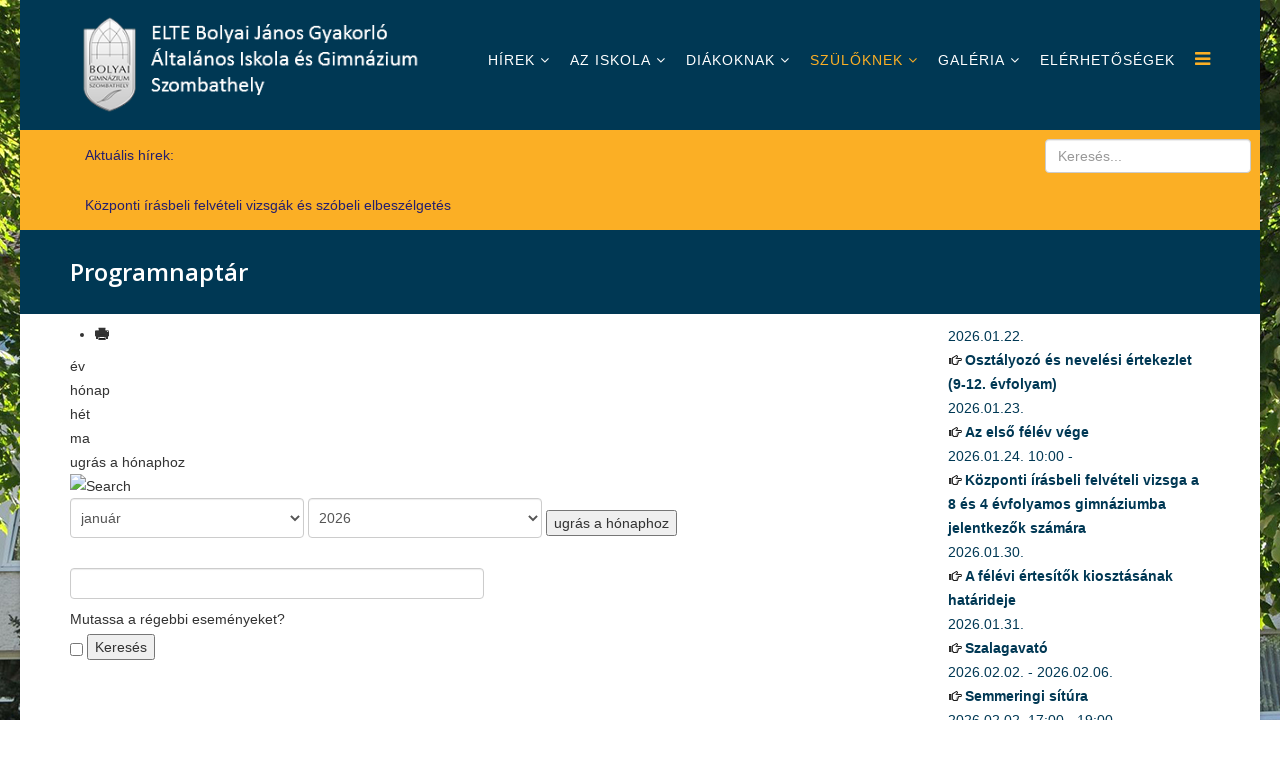

--- FILE ---
content_type: text/html; charset=utf-8
request_url: http://www.bolyaigimnazium.elte.hu/index.php/szuloknek/program3/search.form/2020/12/07/-
body_size: 35016
content:
<!DOCTYPE html>
<html xmlns="http://www.w3.org/1999/xhtml" xml:lang="hu-hu" lang="hu-hu" dir="ltr">
<head>
    <meta http-equiv="X-UA-Compatible" content="IE=edge">
    <meta name="viewport" content="width=device-width, initial-scale=1">
    
      <base href="http://www.bolyaigimnazium.elte.hu/index.php/szuloknek/program3/search.form/2020/12/07/-" />
  <meta http-equiv="content-type" content="text/html; charset=utf-8" />
    <title>ELTE Bolyai Gimnázium - Programnaptár</title>
  <link href="http://www.bolyaigimnazium.elte.hu/index.php/szuloknek/program3/search.form/2026/01/22/-" rel="canonical" />
  <link href="http://www.bolyaigimnazium.elte.hu/index.php?option=com_jevents&amp;task=modlatest.rss&amp;format=feed&amp;type=rss&amp;Itemid=544&amp;modid=0" rel="alternate" type="application/rss+xml" title="RSS 2.0" />
  <link href="http://www.bolyaigimnazium.elte.hu/index.php?option=com_jevents&amp;task=modlatest.rss&amp;format=feed&amp;type=atom&amp;Itemid=544&amp;modid=0" rel="alternate" type="application/atom+xml" title="Atom 1.0" />
  <link href="/images/favicon.ico" rel="shortcut icon" type="image/vnd.microsoft.icon" />
  <link href="http://www.bolyaigimnazium.elte.hu/index.php/component/search/?Itemid=544&amp;task=search.form&amp;format=opensearch" rel="search" title="Keresés ELTE Bolyai Gimnázium" type="application/opensearchdescription+xml" />
  <link rel="stylesheet" href="/media/com_jevents/css/bootstrap.css" type="text/css" />
  <link rel="stylesheet" href="/media/com_jevents/css/bootstrap-responsive.css" type="text/css" />
  <link rel="stylesheet" href="/components/com_jevents/assets/css/eventsadmin.css?3.4.3" type="text/css" />
  <link rel="stylesheet" href="/components/com_jevents/views/flat/assets/css/events_css.css?3.4.3" type="text/css" />
  <link rel="stylesheet" href="//fonts.googleapis.com/css?family=Open+Sans:300,300italic,regular,italic,600,600italic,700,700italic,800,800italic&amp;subset=latin" type="text/css" />
  <link rel="stylesheet" href="/templates/shaper_helix3/css/bootstrap.min.css" type="text/css" />
  <link rel="stylesheet" href="/templates/shaper_helix3/css/font-awesome.min.css" type="text/css" />
  <link rel="stylesheet" href="/templates/shaper_helix3/css/legacy.css" type="text/css" />
  <link rel="stylesheet" href="/templates/shaper_helix3/css/template.css" type="text/css" />
  <link rel="stylesheet" href="/templates/shaper_helix3/css/presets/preset1.css" type="text/css" class="preset" />
  <link rel="stylesheet" href="/components/com_jevents/views/flat/assets/css/modstyle.css?3.4.3" type="text/css" />
  <link rel="stylesheet" href="/modules/mod_sp_news_highlighter/assets/css/style.css" type="text/css" />
  <style type="text/css">
body.site {background-image: url(/images/blyai.jpg);background-repeat: repeat-x;background-size: inherit;background-attachment: fixed;background-position: 0 0;}h1{font-family:Open Sans, sans-serif; font-weight:800; }h2{font-family:Open Sans, sans-serif; font-weight:600; }h3{font-family:Open Sans, sans-serif; font-weight:normal; }h4{font-family:Open Sans, sans-serif; font-weight:normal; }h5{font-family:Open Sans, sans-serif; font-weight:800; }h6{font-family:Open Sans, sans-serif; font-weight:800; }#sp-header{ background-color:#003854;padding:0px 0px 0px 0px;margin:0px 0px 0px 0px; }#sp-news{ background-color:#fbaf25;padding:0px 0px 0px 0px;margin:0px 0px 0px 0px; }#sp-page-title{ padding:0px 0px 0px 0px;margin:0px 0px 0px 0px; }#sp-main-body{ padding:0px 0px 0px 0px;margin:0px 5px 15px 5px; }#sp-newfooter{ background-color:#003854;color:#ffffff;padding:0px 0px 0px 0px 0px;margin:0px 0px 0px 0px; }#sp-footer-alatt{ background-color:#003854;color:#ffffff; }#sp-nh110 {color:#251f6e;background:#fbaf25}.sp-nh-item{background:#fbaf25}a.sp-nh-link {color:#251f6e}a.sp-nh-link:hover {color:#000000}.sp-nh-buttons,.sp-nh-item,.sp-nh-prev,.sp-nh-next {height:50px;line-height:50px}.sp-nh-prev,.sp-nh-next{background-image: url(/modules/mod_sp_news_highlighter/assets/images/style1.png)}
  </style>
  <script src="/media/system/js/core.js" type="text/javascript"></script>
  <script src="/media/jui/js/jquery.min.js" type="text/javascript"></script>
  <script src="/media/jui/js/jquery-noconflict.js" type="text/javascript"></script>
  <script src="/media/jui/js/jquery-migrate.min.js" type="text/javascript"></script>
  <script src="/components/com_jevents/assets/js/jQnc.js?3.4.3" type="text/javascript"></script>
  <script src="/components/com_jevents/assets/js/view_detailJQ.js?3.4.3" type="text/javascript"></script>
  <script src="/templates/shaper_helix3/js/bootstrap.min.js" type="text/javascript"></script>
  <script src="/templates/shaper_helix3/js/jquery.sticky.js" type="text/javascript"></script>
  <script src="/templates/shaper_helix3/js/main.js" type="text/javascript"></script>
  <script src="/modules/mod_sp_news_highlighter/assets/js/sp_highlighter.js" type="text/javascript"></script>
  <script type="text/javascript">
checkJQ();
  </script>
  <!--[if lte IE 6]>
<link rel="stylesheet" href="http://www.bolyaigimnazium.elte.hu/components/com_jevents/views/flat/assets/css/ie6.css" />
<![endif]-->

   
    </head>
<body class="site com-jevents view- no-layout task-search.form itemid-544 hu-hu ltr  sticky-header layout-boxed">
    <div class="body-innerwrapper">
        <header id="sp-header"><div class="container"><div class="row"><div id="sp-logo" class="col-xs-8 col-sm-4 col-md-4"><div class="sp-column "><a class="logo" href="/"><h1><img class="sp-default-logo hidden-xs" src="/images/Logos/logo_cim5.png" alt="ELTE Bolyai Gimnázium"><img class="sp-default-logo visible-xs" src="/images/logo_cim4.png" alt="ELTE Bolyai Gimnázium"></h1></a></div></div><div id="sp-menu" class="col-xs-4 col-sm-8 col-md-8"><div class="sp-column ">			<div class='sp-megamenu-wrapper'>
				<a id="offcanvas-toggler" href="#"><i class="fa fa-bars"></i></a>
				<ul class="sp-megamenu-parent menu-zoom hidden-xs"><li class="sp-menu-item sp-has-child"><a  href="/index.php/hirek-menu" >Hírek</a><div class="sp-dropdown sp-dropdown-main sp-menu-right" style="width: 240px;"><div class="sp-dropdown-inner"><ul class="sp-dropdown-items"><li class="sp-menu-item"><a  href="/index.php/hirek-menu/aktualis-hirek" >Aktuális hírek</a></li><li class="sp-menu-item"><a  href="/index.php/hirek-menu/regi-hirek" >Régi hírek</a></li></ul></div></div></li><li class="sp-menu-item sp-has-child"><a  href="/index.php" >Az iskola</a><div class="sp-dropdown sp-dropdown-main sp-menu-right" style="width: 240px;"><div class="sp-dropdown-inner"><ul class="sp-dropdown-items"><li class="sp-menu-item"><a  href="/index.php/home/corporate" >Rólunk</a></li><li class="sp-menu-item"><a  href="/index.php/home/tanarok" >Tanáraink</a></li><li class="sp-menu-item"><a  href="http://www.bolyaigimnazium.elte.hu/index.php/szuloknek/program3/month.calendar" >Programnaptár</a></li><li class="sp-menu-item"><a  href="/index.php/home/dokumentumok" >Dokumentumok</a></li><li class="sp-menu-item"><a  href="https://sek.elte.hu/tanarkepzes" >Hallgatói gyakorlatok</a></li><li class="sp-menu-item"><a  href="/index.php/home/kollegium" >Kollégium</a></li><li class="sp-menu-item"><a  href="/index.php/home/bolyais-szulok-egyesulete" >Bolyais Szülők Egyesülete</a></li><li class="sp-menu-item"><a  href="/index.php/home/diaksport-egyesulet" >Szombathelyi Bolyai Gimnázium Diáksport Egyesület</a></li><li class="sp-menu-item"><a  href="http://bgyok.hu/" target="_blank" >Bolyai Gyakorló Öregdiákok Köre</a></li><li class="sp-menu-item"><a  href="/index.php/home/schneller-alapitvany" >Schneller alapítvány</a></li><li class="sp-menu-item"><a  href="/index.php/home/kutatotanari-es-mesterpedagogusi-programok" >Kutatótanári és mesterpedagógusi programok</a></li><li class="sp-menu-item sp-has-child"><a  href="/index.php" >Pályázatok</a><div class="sp-dropdown sp-dropdown-sub sp-menu-right" style="width: 240px;"><div class="sp-dropdown-inner"><ul class="sp-dropdown-items"><li class="sp-menu-item"><a  href="/index.php/home/2021-02-14-22-30-11/hatartalanul-program" >Határtalanul! program</a></li><li class="sp-menu-item"><a  href="/index.php/home/2021-02-14-22-30-11/igpalyazat" >Igazgatói pályázat</a></li><li class="sp-menu-item"><a  href="/index.php/home/2021-02-14-22-30-11/efop-4-1-3-palyazat" >EFOP- 4.1.3 pályázat</a></li><li class="sp-menu-item"><a  href="/index.php/home/2021-02-14-22-30-11/efop-4-2-3-palyazat" >EFOP- 4.2.3 pályázat</a></li><li class="sp-menu-item"><a  href="/index.php/home/2021-02-14-22-30-11/ke1" >Kristálytiszta Elektronika 1</a></li><li class="sp-menu-item"><a  href="/index.php/home/2021-02-14-22-30-11/ke2" >Kristálytiszta Elektronika 2</a></li><li class="sp-menu-item"><a  href="/index.php/home/2021-02-14-22-30-11/ke3" >Kristálytiszta Elektronika 3</a></li><li class="sp-menu-item"><a href="/images/palyazat/selyepaly.pdf" onclick="window.open(this.href,'targetWindow',toolbar=no,location=no,status=no,menubar=no,scrollbars=yes,resizable=yes,);return false;" >Selye János Diáklabor</a></li></ul></div></div></li><li class="sp-menu-item"><a  href="/index.php/home/iskolaszek" >Iskolaszék</a></li><li class="sp-menu-item"><a  href="/index.php/home/sajtofigyelo" >Sajtófigyelő</a></li><li class="sp-menu-item"><a  href="/index.php/home/bazisintezmeny" >Bázisintézmény</a></li><li class="sp-menu-item"><a  href="/index.php/home/evkonyv-2020-2021" >Évkönyv 2020-2021</a></li></ul></div></div></li><li class="sp-menu-item sp-has-child"><a  href="#" >Diákoknak</a><div class="sp-dropdown sp-dropdown-main sp-menu-right" style="width: 240px;"><div class="sp-dropdown-inner"><ul class="sp-dropdown-items"><li class="sp-menu-item sp-has-child"><a  href="http://www.bolyaigimnazium.elte.hu/matver2025nov.pdf" target="_blank" >Matematika háziverseny</a><div class="sp-dropdown sp-dropdown-sub sp-menu-right" style="width: 240px;"><div class="sp-dropdown-inner"><ul class="sp-dropdown-items"><li class="sp-menu-item"><a  href="http://www.bolyaigimnazium.elte.hu/matver2025nov1.pdf" target="_blank" >1. forduló</a></li><li class="sp-menu-item"><a  href="http://www.bolyaigimnazium.elte.hu/matver2025nov2.pdf" >2. forduló</a></li><li class="sp-menu-item"><a  href="http://www.bolyaigimnazium.elte.hu/matver2025ehir.pdf" >Eredményhirdetés</a></li></ul></div></div></li><li class="sp-menu-item"><a  href="https://bolyai-elte.e-kreta.hu/Adminisztracio/Login" target="_blank" >Napló</a></li><li class="sp-menu-item"><a  href="https://classroom.google.com/u/1/h" >Tanterem (Google Classroom)</a></li><li class="sp-menu-item"><a  href="/index.php/pages/mentoralas" >Mentorálás</a></li><li class="sp-menu-item"><a  href="/index.php/pages/origo-referenciaiskola" >Origo Referenciaiskola</a></li><li class="sp-menu-item"><a  href="/index.php/pages/erettsegi-vizsgak" >Érettségi vizsgák</a></li><li class="sp-menu-item"><a  href="/index.php/pages/osztalyozovizsgak" >Osztályozóvizsgák</a></li><li class="sp-menu-item"><a  href="/index.php/pages/kozossegi-szolgalat" >Közösségi szolgálat</a></li><li class="sp-menu-item"><a  href="/index.php/pages/erettsegi" >Őszi érettségi</a></li><li class="sp-menu-item sp-has-child"><a  href="/index.php/pages/versenyeredmenyek-2" >Versenyeredmények</a><div class="sp-dropdown sp-dropdown-sub sp-menu-right" style="width: 240px;"><div class="sp-dropdown-inner"><ul class="sp-dropdown-items"><li class="sp-menu-item"><a  href="/index.php/pages/versenyeredmenyek-2/tanulmanyi-versenyeredmenyek-2020-2021" ></a></li><li class="sp-menu-item"><a  href="/index.php/pages/versenyeredmenyek-2/tanulmanyi-versenyeredmenyek-2021-2022" ></a></li><li class="sp-menu-item"><a  href="/index.php/pages/versenyeredmenyek-2/tanulmanyi-versenyeredmenyek-2022-2023" ></a></li><li class="sp-menu-item"><a  href="/index.php/pages/versenyeredmenyek-2/tanulmanyi-versenyeredmenyek-2023-2024" ></a></li><li class="sp-menu-item"><a  href="/index.php/pages/versenyeredmenyek-2/tanulmanyi-versenyeredmenyek-2024-2025" ></a></li><li class="sp-menu-item"><a  href="/index.php/pages/versenyeredmenyek-2/tanulmanyi-versenyeredmenyek-2025-2026" ></a></li><li class="sp-menu-item"><a  href="/index.php/pages/versenyeredmenyek-2/tanulmanyi-versenyeredmenyek-2019-2020" ></a></li><li class="sp-menu-item"><a  href="/index.php/pages/versenyeredmenyek-2/sport-versenyeredmenyek" ></a></li><li class="sp-menu-item"><a  href="/index.php/pages/versenyeredmenyek-2/sport-versenyeredmenyek-2020-2021" ></a></li><li class="sp-menu-item"><a  href="/index.php/pages/versenyeredmenyek-2/sport-versenyeredmenyek-2021-2022" ></a></li><li class="sp-menu-item"><a  href="/index.php/pages/versenyeredmenyek-2/sport-versenyeredmenyek-2022-2023" ></a></li><li class="sp-menu-item"><a  href="/index.php/pages/versenyeredmenyek-2/sport-versenyeredmenyek-2023-2024" ></a></li><li class="sp-menu-item"><a  href="/index.php/pages/versenyeredmenyek-2/sport-versenyeredmenyek-2024-2025" ></a></li><li class="sp-menu-item"><a  href="/index.php/pages/versenyeredmenyek-2/sport-versenyeredmenyek-2025-2026" ></a></li><li class="sp-menu-item"><a  href="/index.php/pages/versenyeredmenyek-2/tanulmanyi-versenyeredmenyek-2018-2019" ></a></li></ul></div></div></li><li class="sp-menu-item"><a  href="https://docs.google.com/presentation/d/e/2PACX-1vSoq3mqo7SIMzHr5TFbHLM2p_7VGFN1iVekSZQZUR-_lUU98kacYYOJetD0Lxu9XjNvIbN71OuxzEk1/pub?start=true&amp;loop=false&amp;delayms=5000" target="_blank" >Virtuális könyvtár</a></li><li class="sp-menu-item"><a  href="https://www.felvi.hu/felveteli/palyaorientacio" >Pályaorientáció</a></li></ul></div></div></li><li class="sp-menu-item sp-has-child active"><a href="/" >Szülőknek</a><div class="sp-dropdown sp-dropdown-main sp-menu-right" style="width: 240px;"><div class="sp-dropdown-inner"><ul class="sp-dropdown-items"><li class="sp-menu-item"><a  href="https://forms.gle/w7zWFBBVLdrKFp9SA" target="_blank" >Beiratkozás</a></li><li class="sp-menu-item"><a  href="/index.php/szuloknek/elso-evfolyamos-beiskolazas" >Első évfolyam beiskolázása</a></li><li class="sp-menu-item"><a  href="/index.php/szuloknek/felveteli-2023" >Gimnáziumi felvételi</a></li><li class="sp-menu-item"><a  href="https://bolyai-elte.e-kreta.hu/Adminisztracio/Login" >Napló</a></li><li class="sp-menu-item current-item active"><a  href="/index.php/szuloknek/program3/month.calendar/2026/01/22/-" >Programnaptár</a></li><li class="sp-menu-item"><a href="/dok/szuloknek/szuligaz.pdf" target="_blank" >Szülői igazolás</a></li><li class="sp-menu-item"><a  href="/index.php/pages/versenyeredmenyek-2" >Versenyeredmények</a></li><li class="sp-menu-item"><a  href="/index.php/szuloknek/diakigazolvany-igenylese" >Diákigazolvány igénylése</a></li><li class="sp-menu-item"><a  href="/index.php/szuloknek/menza" >Menza</a></li><li class="sp-menu-item"><a  href="/index.php/szuloknek/belso-vizsgak" >Belső vizsgák</a></li><li class="sp-menu-item"><a  href="/index.php/szuloknek/mindennapos-testneveles" >Mindennapos testnevelés</a></li></ul></div></div></li><li class="sp-menu-item sp-has-child"><a href="/" >Galéria</a><div class="sp-dropdown sp-dropdown-main sp-menu-right" style="width: 240px;"><div class="sp-dropdown-inner"><ul class="sp-dropdown-items"><li class="sp-menu-item"><a  href="/index.php/galeriamenu/fenykepek" >Fényképek</a></li><li class="sp-menu-item"><a  href="/index.php/galeriamenu/galeria2" >Régi fényképek</a></li></ul></div></div></li><li class="sp-menu-item"><a  href="/index.php/post-formats" >Elérhetőségek</a></li></ul>			</div>
		</div></div></div></div></header><section id="sp-news"><div class="container"><div class="row"><div id="sp-top3" class="col-sm-6 col-md-10 hidden-sm hidden-xs"><div class="sp-column "><div class="sp-module  col-sm-12"><div class="sp-module-content"><script type="text/javascript">
	jQuery(function($) {
		$('#sp-nh110').spNewsHighlighter({
			'interval': 3000,
            'fxduration': 1000,
            'animation': "none"
		});
	});
</script>

<div id="sp-nh110" class="sp_news_higlighter">
	<div class="sp-nh-buttons">
		<span class="sp-nh-text">Aktuális hírek:</span>
			</div>	
	<div id="sp-nh-items110" class="sp-nh-item">
					<div class="sp-nh-item">
				<a class="sp-nh-link" href="/index.php/hirek-menu/449-kozponti-irasbeli-felveteli-vizsgak-es-szobeli-elbeszelgetes"><span class="sp-nh-title">Központi írásbeli felvételi vizsgák és szóbeli elbeszélgetés</span></a>	
			</div>
					<div class="sp-nh-item">
				<a class="sp-nh-link" href="/index.php/hirek-menu/448-felveteli"><span class="sp-nh-title">Felvételi</span></a>	
			</div>
			</div>
	<div style="clear:both"></div>	
</div></div></div></div></div><div id="sp-search" class="col-sm-2 col-md-2"><div class="sp-column "><div class="sp-module "><div class="sp-module-content"><div class="search">
	<form action="/index.php/szuloknek/program3/month.calendar/2026/01/22/-" method="post">
		<input name="searchword" id="mod-search-searchword" maxlength="200"  class="inputbox search-query" type="text" size="20" placeholder="Keresés..." />		<input type="hidden" name="task" value="search" />
		<input type="hidden" name="option" value="com_search" />
		<input type="hidden" name="Itemid" value="544" />
	</form>
</div>
</div></div></div></div></div></div></section><section id="sp-page-title"><div class="row"><div id="sp-title" class="col-sm-12 col-md-12"><div class="sp-column "><div class="sp-page-title"><div class="container"><h2>Programnaptár</h2></div></div></div></div></div></section><section id="sp-main-body"><div class="container"><div class="row"><div id="sp-component" class="col-sm-9 col-md-9"><div class="sp-column "><div id="system-message-container">
	</div>

<!-- JEvents v3.4.3 Stable, Copyright © 2006-2015 GWE Systems Ltd, JEvents Project Group, http://www.jevents.net -->
<div id="jevents">
<div class="contentpaneopen jeventpage     jevbootstrap" id="jevents_header">
			<ul class="actions">
				<li class="print-icon">
			<a href="javascript:void(0);" onclick="window.open('/index.php/szuloknek/program3/search.form/2026/01/22/-?pop=1&amp;tmpl=component', 'win2', 'status=no,toolbar=no,scrollbars=yes,titlebar=no,menubar=no,resizable=yes,width=600,height=600,directories=no,location=no');" title="Nyomtatás">
					<span class="icon-print"> </span>
			</a>
			</li> 		</ul>
	</div>
<div class="jev_clear"></div>
<div class="contentpaneopen  jeventpage   jevbootstrap" id="jevents_body">
<div class='jev_pretoolbar'></div>                <div class="new-navigation">
            <div class="nav-items">
                                    <div  id="nav-year" >
                        <a href="/index.php/szuloknek/program3/year.listevents/2026/01/22/-" title="év"  >
                    év</a>
                    </div>
                                                    <div  id="nav-month">
                        <a href="/index.php/szuloknek/program3/month.calendar/2026/01/22/-" title="hónap" >							hónap</a>
                    </div>
                                                                 <div id="nav-week">
                        <a href="/index.php/szuloknek/program3/week.listevents/2026/01/22/-" title="hét" >
                         hét</a>
                    </div>
                                                            <div id="nav-today">
                        <a href="/index.php/szuloknek/program3/day.listevents/2026/01/22/-" title="ma" >
                    ma</a>
                    </div>
                                                            <div   id="nav-jumpto">
            <a href="#" onclick="if (jevjq('#jumpto').hasClass('jev_none')) {jevjq('#jumpto').removeClass('jev_none');} else {jevjq('#jumpto').addClass('jev_none')};return false;" title="ugrás a hónaphoz">
			ugrás a hónaphoz		</a>
		</div>
                                                                                                    </div>
                        <div  id="nav-search">
                    <a href="/index.php/szuloknek/program3/search.form/2026/01/22/-" title="Keresés" >
                        <img src="http://www.bolyaigimnazium.elte.hu/components/com_jevents/views/flat/assets/images/icon-search.gif" alt="Search" /></a>
                </div>
                        <div id="jumpto"  class="jev_none">
            <form name="BarNav" action="/index.php/szuloknek/program3/month.calendar/2026/01/22/-" method="get">
                <input type="hidden" name="option" value="com_jevents" />
                <input type="hidden" name="task" value="month.calendar" />
        <select id="month" name="month">
	<option value="01" selected="selected">janu&aacute;r</option>
	<option value="02">febru&aacute;r</option>
	<option value="03">m&aacute;rcius</option>
	<option value="04">&aacute;prilis</option>
	<option value="05">m&aacute;jus</option>
	<option value="06">j&uacute;nius</option>
	<option value="07">j&uacute;lius</option>
	<option value="08">augusztus</option>
	<option value="09">szeptember</option>
	<option value="10">okt&oacute;ber</option>
	<option value="11">november</option>
	<option value="12">december</option>
</select>
<select id="year" name="year">
	<option value="2024">2024</option>
	<option value="2025">2025</option>
	<option value="2026" selected="selected">2026</option>
</select>
                <button onclick="submit(this.form)">ugrás a hónaphoz</button>
                <input type="hidden" name="Itemid" value="544" />
            </form>
        </div>
        

        </div>
        
<div class="jev_pagination">
	<form action="/index.php/szuloknek/program3/search.results/2026/01/22/-" method="post">
		<input type="text" name="keyword" size="30" maxlength="50" class="inputbox" value="" />
		<label for="showpast">Mutassa a régebbi eseményeket?</label>
		<input type="checkbox" id="showpast" name="showpast" value="1"  />
		<input class="button" type="submit" name="push" value="Keresés" />
		<br />
		<br />
	</form>
</div>
	</div>
	</div>
	</div></div><div id="sp-right" class="col-sm-3 col-md-3"><div class="sp-column class2"><div class="sp-module "><div class="sp-module-content"><table class="mod_events_latest_table jevbootstrap" width="100%" border="0" cellspacing="0" cellpadding="0" align="center"><tr><td class="mod_events_latest_first" style="border-color:#ccc"><span style="color: #003854;"><span class="mod_events_latest_date">2026.01.22.</span>        <br />
<span class="icon-hand-right"></span><strong><span class="mod_events_latest_content">Osztályozó és nevelési értekezlet (9-12. évfolyam)</span></strong></td></tr>
<tr><td class="mod_events_latest" style="border-color:#ccc"><span style="color: #003854;"><span class="mod_events_latest_date">2026.01.23.</span>        <br />
<span class="icon-hand-right"></span><strong><span class="mod_events_latest_content">Az első félév vége</span></strong></td></tr>
<tr><td class="mod_events_latest" style="border-color:#ccc"><span style="color: #003854;"><span class="mod_events_latest_date">2026.01.24.</span>        <span class="mod_events_latest_date">10:00</span> - <span class="mod_events_latest_date"></span><br />
<span class="icon-hand-right"></span><strong><span class="mod_events_latest_content">Központi írásbeli felvételi vizsga a 8 és 4 évfolyamos gimnáziumba jelentkezők számára </span></strong></td></tr>
<tr><td class="mod_events_latest" style="border-color:#ccc"><span style="color: #003854;"><span class="mod_events_latest_date">2026.01.30.</span>        <br />
<span class="icon-hand-right"></span><strong><span class="mod_events_latest_content">A félévi értesítők kiosztásának határideje</span></strong></td></tr>
<tr><td class="mod_events_latest" style="border-color:#ccc"><span style="color: #003854;"><span class="mod_events_latest_date">2026.01.31.</span>        <br />
<span class="icon-hand-right"></span><strong><span class="mod_events_latest_content">Szalagavató</span></strong></td></tr>
<tr><td class="mod_events_latest" style="border-color:#ccc"><span style="color: #003854;"><span class="mod_events_latest_date">2026.02.02.</span> - <span class="mod_events_latest_date">2026.02.06.</span>       <br />
<span class="icon-hand-right"></span><strong><span class="mod_events_latest_content">Semmeringi sítúra</span></strong></td></tr>
<tr><td class="mod_events_latest" style="border-color:#ccc"><span style="color: #003854;"><span class="mod_events_latest_date">2026.02.02.</span>        <span class="mod_events_latest_date">17:00</span> - <span class="mod_events_latest_date">19:00</span><br />
<span class="icon-hand-right"></span><strong><span class="mod_events_latest_content">Szülői értekezlet és fogadóóra (1-4. és 9-12. évfolyam) </span></strong></td></tr>
<tr><td class="mod_events_latest" style="border-color:#ccc"><span style="color: #003854;"><span class="mod_events_latest_date">2026.02.03.</span>        <span class="mod_events_latest_date">14:00</span> - <span class="mod_events_latest_date"></span><br />
<span class="icon-hand-right"></span><strong><span class="mod_events_latest_content">Pótló írásbeli felvételi vizsga a 8 és 4 évfolyamos gimnáziumi tagozatunkra jelentkezők számára azoknak, akik az előző írásbelin alapos ok miatt nem tudtak részt venni a vizsgákon </span></strong></td></tr>
<tr><td class="mod_events_latest" style="border-color:#ccc"><span style="color: #003854;"><span class="mod_events_latest_date">2026.02.03.</span>        <span class="mod_events_latest_date">17:00</span> - <span class="mod_events_latest_date">19:00</span><br />
<span class="icon-hand-right"></span><strong><span class="mod_events_latest_content">Szülői értekezlet és fogadóóra (5-8. évfolyam) </span></strong></td></tr>
<tr><td class="mod_events_latest" style="border-color:#ccc"><span style="color: #003854;"><span class="mod_events_latest_date">2026.02.05.</span>        <br />
<span class="icon-hand-right"></span><strong><span class="mod_events_latest_content">Alsó tagozatos farsang</span></strong></td></tr>
</table>
<div class="mod_events_latest_callink"><a href="/index.php/szuloknek/program3/month.calendar/2026/01/22/-"  target="_top" >Teljes naptár nézet</a></div></div></div><div class="sp-module "><div class="sp-module-content">

<div class="custom"  >
	<p><a href="http://bgyok.hu" target="_blank" rel="alternate"><img src="/images/Logos/oregdiakok2.png" alt="" width="260" height="173" /></a></p></div>
</div></div><div class="sp-module "><div class="sp-module-content">

<div class="custom"  >
	<p> <a href="/index.php/home/bolyais-szulok-egyesulete" rel="alternate"><img src="/images\szuloegyesulet/bszelogo.jpg" alt="" width="256" height="261" /></a></p></div>
</div></div></div></div></div></div></section><section id="sp-newfooter"><div class="container"><div class="row"><div id="sp-position3" class="col-sm-12 col-md-12 hidden-sm hidden-xs"><div class="sp-column "><div class="sp-module "><div class="sp-module-content">

<div class="custom"  >
	<p> </p>
<table style="height: 160px; margin-left: auto; margin-right: auto;" width="1097">
<tbody>
<tr>
<td><a href="/images/palyazat/bazis/bazis1.pdf" target="_blank" rel="alternate"><img style="display: block; margin-left: auto; margin-right: auto;" src="/images/Logos/n/1bazisint.png" alt="" /></a></td>
<td><a href="https://nemzetitehetsegprogram.hu/hu/minositett-tehetseggondozo-muhelyek-reszletes-bemutatasa" target="_blank" rel="alternate"><img style="display: block; margin-left: auto; margin-right: auto;" src="/images/Logos/n/2mtm.png" alt="" /></a></td>
<td><a href="https://www.palyazat.gov.hu/" target="_blank" rel="alternate"><img style="display: block; margin-left: auto; margin-right: auto;" src="/images/Logos/n/3erfa.png" alt="" /></a></td>
<td><a href="https://bgazrt.hu/" target="_blank" rel="alternate"><img style="display: block; margin-left: auto; margin-right: auto;" src="/images/Logos/n/5hatartalanul2.png" alt="" /></a></td>
<td><img style="display: block; margin-left: auto; margin-right: auto;" src="/images/Logos/n/6hatartalanul3.png" alt="" /></td>
<td><a href="https://erasmus-plus.ec.europa.eu/hu" target="_blank" rel="alternate"><img style="display: block; margin-left: auto; margin-right: auto;" src="/images/Logos/n/7erasmus.png" alt="" /></a></td>
<td><a href="https://www.edu-sci.org/" target="_blank" rel="alternate"><img style="display: block; margin-left: auto; margin-right: auto;" src="/images/Logos/n/8.png" alt="" /></a></td>
<td><a href="https://www.penz7.hu//" target="_blank" rel="alternate"><img style="display: block; margin-left: auto; margin-right: auto;" src="/images/Logos/n/9penz.png" alt="" width="150" height="188" /></a></td>
</tr>
</tbody>
</table>
<p> </p></div>
</div></div></div></div></div></div></section><section id="sp-footer-alatt"><div class="container"><div class="row"><div id="sp-position8" class="col-sm-3 col-md-3"><div class="sp-column "><div class="sp-module "><div class="sp-module-content">

<div class="custom"  >
	<p><img src="/images/toltelek_kek.jpg" alt="" width="50" height="10" /></p></div>
</div></div></div></div><div id="sp-footer1" class="col-sm-6 col-md-6"><div class="sp-column "></div></div><div id="sp-position8" class="col-sm-3 col-md-3"><div class="sp-column "><div class="sp-module "><div class="sp-module-content">

<div class="custom"  >
	<p><img src="/images/toltelek_kek.jpg" alt="" width="50" height="10" /></p></div>
</div></div></div></div></div></div></section>
        <div class="offcanvas-menu">
            <a href="#" class="close-offcanvas"><i class="fa fa-remove"></i></a>
            <div class="offcanvas-inner">
                                    <div class="sp-module "><div class="sp-module-content"><ul class="nav menu">
<li class="item-515 deeper parent"><a href="/index.php/hirek-menu" >Hírek</a><ul class="nav-child unstyled small"><li class="item-591"><a href="/index.php/hirek-menu/aktualis-hirek" >Aktuális hírek</a></li><li class="item-592"><a href="/index.php/hirek-menu/regi-hirek" >Régi hírek</a></li></ul></li><li class="item-437 deeper parent"><a href="/index.php" >Az iskola</a><ul class="nav-child unstyled small"><li class="item-490"><a href="/index.php/home/corporate" >Rólunk</a></li><li class="item-517"><a href="/index.php/home/tanarok" >Tanáraink</a></li><li class="item-642"><a href="http://www.bolyaigimnazium.elte.hu/index.php/szuloknek/program3/month.calendar" >Programnaptár</a></li><li class="item-518"><a href="/index.php/home/dokumentumok" >Dokumentumok</a></li><li class="item-661"><a href="https://sek.elte.hu/tanarkepzes" >Hallgatói gyakorlatok</a></li><li class="item-659"><a href="/index.php/home/kollegium" >Kollégium</a></li><li class="item-520"><a href="/index.php/home/bolyais-szulok-egyesulete" >Bolyais Szülők Egyesülete</a></li><li class="item-691"><a href="/index.php/home/diaksport-egyesulet" >Szombathelyi Bolyai Gimnázium Diáksport Egyesület</a></li><li class="item-521"><a href="http://bgyok.hu/" target="_blank" >Bolyai Gyakorló Öregdiákok Köre</a></li><li class="item-523"><a href="/index.php/home/schneller-alapitvany" >Schneller alapítvány</a></li><li class="item-668"><a href="/index.php/home/kutatotanari-es-mesterpedagogusi-programok" >Kutatótanári és mesterpedagógusi programok</a></li><li class="item-662 parent"><a href="/index.php" >Pályázatok</a></li><li class="item-598"><a href="/index.php/home/iskolaszek" >Iskolaszék</a></li><li class="item-602"><a href="/index.php/home/sajtofigyelo" >Sajtófigyelő</a></li><li class="item-628"><a href="/index.php/home/bazisintezmeny" >Bázisintézmény</a></li><li class="item-667"><a href="/index.php/home/evkonyv-2020-2021" >Évkönyv 2020-2021</a></li></ul></li><li class="item-279 deeper parent"><a href="#" >Diákoknak</a><ul class="nav-child unstyled small"><li class="item-688 parent"><a href="http://www.bolyaigimnazium.elte.hu/matver2025nov.pdf" target="_blank" >Matematika háziverseny</a></li><li class="item-593"><a href="https://bolyai-elte.e-kreta.hu/Adminisztracio/Login" target="_blank" >Napló</a></li><li class="item-648"><a href="https://classroom.google.com/u/1/h" >Tanterem (Google Classroom)</a></li><li class="item-654"><a href="/index.php/pages/mentoralas" >Mentorálás</a></li><li class="item-629"><a href="/index.php/pages/origo-referenciaiskola" >Origo Referenciaiskola</a></li><li class="item-528"><a href="/index.php/pages/erettsegi-vizsgak" >Érettségi vizsgák</a></li><li class="item-669"><a href="/index.php/pages/osztalyozovizsgak" >Osztályozóvizsgák</a></li><li class="item-529"><a href="/index.php/pages/kozossegi-szolgalat" >Közösségi szolgálat</a></li><li class="item-603"><a href="/index.php/pages/erettsegi" >Őszi érettségi</a></li><li class="item-638 parent"><a href="/index.php/pages/versenyeredmenyek-2" >Versenyeredmények</a></li><li class="item-657"><a href="https://docs.google.com/presentation/d/e/2PACX-1vSoq3mqo7SIMzHr5TFbHLM2p_7VGFN1iVekSZQZUR-_lUU98kacYYOJetD0Lxu9XjNvIbN71OuxzEk1/pub?start=true&amp;loop=false&amp;delayms=5000" target="_blank" >Virtuális könyvtár</a></li><li class="item-687"><a href="https://www.felvi.hu/felveteli/palyaorientacio" >Pályaorientáció</a></li></ul></li><li class="item-536 active divider deeper parent"><span class="separator">
	Szülőknek</span>
<ul class="nav-child unstyled small"><li class="item-531"><a href="https://forms.gle/w7zWFBBVLdrKFp9SA" target="_blank" >Beiratkozás</a></li><li class="item-660"><a href="/index.php/szuloknek/elso-evfolyamos-beiskolazas" >Első évfolyam beiskolázása</a></li><li class="item-658"><a href="/index.php/szuloknek/felveteli-2023" >Gimnáziumi felvételi</a></li><li class="item-601"><a href="https://bolyai-elte.e-kreta.hu/Adminisztracio/Login" >Napló</a></li><li class="item-544 current active"><a href="/index.php/szuloknek/program3/month.calendar/2026/01/22/-" >Programnaptár</a></li><li class="item-608"><a href="/dok/szuloknek/szuligaz.pdf" target="_blank" >Szülői igazolás</a></li><li class="item-650"><a href="/index.php/pages/versenyeredmenyek-2" >Versenyeredmények</a></li><li class="item-607"><a href="/index.php/szuloknek/diakigazolvany-igenylese" >Diákigazolvány igénylése</a></li><li class="item-546"><a href="/index.php/szuloknek/menza" >Menza</a></li><li class="item-527"><a href="/index.php/szuloknek/belso-vizsgak" >Belső vizsgák</a></li><li class="item-525"><a href="/index.php/szuloknek/mindennapos-testneveles" >Mindennapos testnevelés</a></li></ul></li><li class="item-685 divider deeper parent"><span class="separator">
	Galéria</span>
<ul class="nav-child unstyled small"><li class="item-686"><a href="/index.php/galeriamenu/fenykepek" >Fényképek</a></li><li class="item-575"><a href="/index.php/galeriamenu/galeria2" >Régi fényképek</a></li></ul></li><li class="item-503"><a href="/index.php/post-formats" >Elérhetőségek</a></li></ul>
</div></div>
                            </div>
        </div>
    </div>
        
</body>
</html>